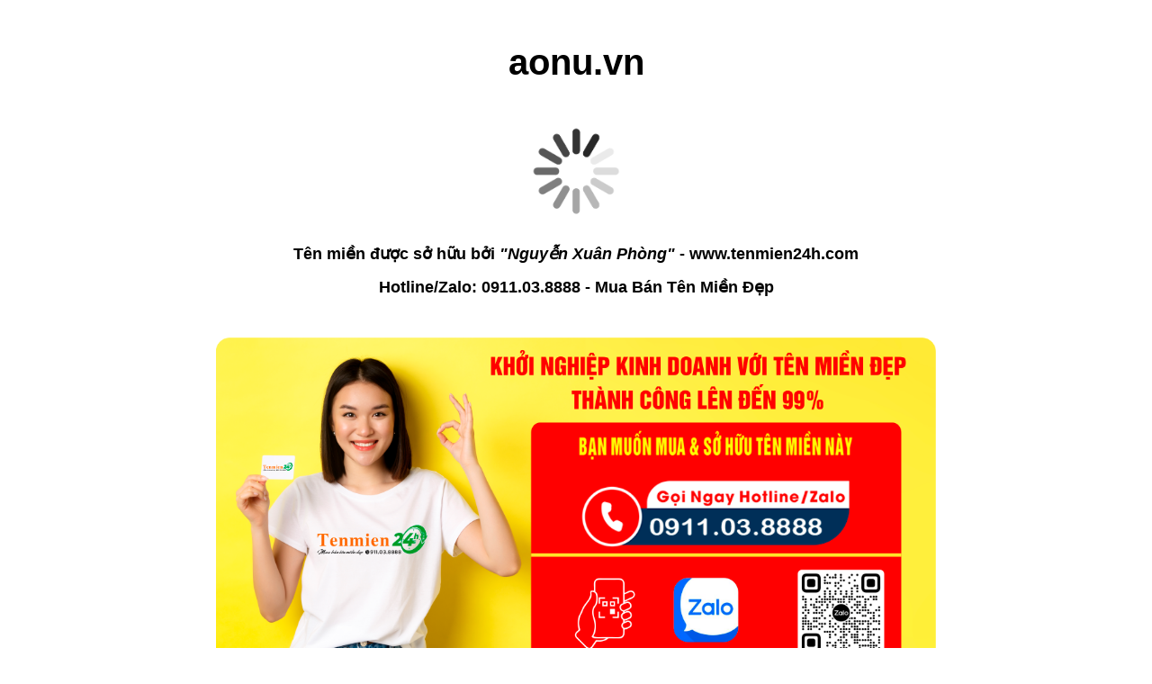

--- FILE ---
content_type: text/html
request_url: http://aonu.vn/blog/Trend-moi-trong-tuyen-dung-lam-Curriculum-vitae-online-bang-website-vn
body_size: 1947
content:
<html>

<meta http-equiv="refresh" content="50;url=http://aonu.vn">

<head>
<meta http-equiv="Content-Type" content="text/html; charset=utf-8" />
<title>aonu.vn - Domain for sale, Tên miền được đăng bán</title>
<meta name="keywords" content="aonu.vn">
<meta name="description" content="aonu.vn">
<base href="http://aonu.vn">
<link href="style.css" rel="stylesheet" type="text/css">
</head>
<body>


<div align="center">
	<table border="0" width="1000" cellspacing="0" cellpadding="0">
		<tr>
			<td  width="500">
			<div align="center">
				<table border="0" cellpadding="0" cellspacing="0" width="1000">
					<tr>
						<td width="500">
						<div align="center">
							<table border="0" cellpadding="0" cellspacing="0" width="98%">
								<tr>
									<td height="50">&nbsp;</td>
								</tr>
								<tr>
									<td height="40"><center><h1>aonu.vn</h1></center></td>
								</tr>
								
								<tr>
									<td height="50">&nbsp;</td>
								</tr>
							</table>
						</div>
						
					</tr>
				</table>
			</div>
			</td>
		</tr>
		<tr>
			<td ><center><img src='load.gif' width='100px'></center></td>
		</tr>
<tr>
			<td Height=30px></td>
		</tr>
<tr>
			<td ><center><h2>Tên miền được sở hữu bởi <i>"Nguyễn Xuân Phòng"</i> - www.tenmien24h.com</h2></center></td>
		</tr>
<tr>
			<td ><center><h2>Hotline/Zalo: 0911.03.8888 - Mua Bán Tên Miền Đẹp</h2></center></td>
		</tr>
<tr>
			<td Height=30px></td>
		</tr>
<tr>
			<td ><center><img src='tenmiendep.png' width='800px'></center></td>
		</tr>


		
	</table>
</div>
<!-- Google tag (gtag.js) -->
<script async src="https://www.googletagmanager.com/gtag/js?id=G-E1004BWRNW"></script>
<script>
  window.dataLayer = window.dataLayer || [];
  function gtag(){dataLayer.push(arguments);}
  gtag('js', new Date());

  gtag('config', 'G-E1004BWRNW');
</script>


</html>

--- FILE ---
content_type: text/css
request_url: http://aonu.vn/style.css
body_size: 9425
content:
body{
	margin-left: 0px;
	margin-top: 0px;
	margin-right: 0px;
	margin-bottom: 0px;
	font-family:Arial,FreeSans,Helvetica;
	font-size: 12px;
	text-decoration: none;
	line-height:100%;
	
	}
table
{
margin-left: 0px;
	margin-top: 0px;
	margin-right: 0px;
	margin-bottom: 0px;}
td{
	font-family: Arial;
	font-size: 10px;
	color: #333333;
	text-decoration: none;
	}
BR,p{
	margin-top:1px;
	margin-bottom:3px;
	font-size: 12px;
}
input{
	font-family: Arial;
	font-size:12px;
	font-weight:normal;
}
select {
	font-family: Arial;
	font-size: 12px;
}

h1 {
height:35px;
line-height:35px;
font-size:40px;
color:black;
font-weight:400;
margin:0;
font-weight: bold;
}
h2 {
	font-size: 18px;
	color: black;
font-weight:400;
font-weight: bold;
}
h2.top1 {
	font-size: 20px;
	color: black;
font-weight:400;
}
h2.top2 {
	font-size: 14px;
	color: black;
	margin-left: 0px;
font-weight:400;
}
h2.top {
	font-size: 20px;
	color:#FFEA00;
	margin-top: 10px;
	margin-right: 0px;
	margin-bottom: 10px;
}

}

a.link{

	font-size: 10px;
	color: black;
text-decoration:  underline; 
	

}
a.link:hover{
	font-size: 11px;
	color: red;
	font-weight: bold;
text-decoration:  underline; 
}

a.link1{

	font-size: 14px;
	color: #515151;


}
a.link1:hover{
	font-size: 14px;
	color: #515151;
	text-decoration:underline;


}



a.menu{

	font-size: 12px;
	color: black;
}
a.menu:hover{
	font-size: 12px;
	color: red;
}
a.menu1{
	font-size: 18px;
	color: black;
}
a.menu1:hover{
	font-size: 18px;
	color: red;
}
a.menu2{
	font-size: 12px;
	color: #EDD5A5;
}
a.menu2:hover{
	font-size: 12px;
	color: white;
}
a.menu3{
	font-size: 12px;
	font-weight: bold;
	color: black;
}
a.menu3:hover{
	font-size: 12px;
	color: red;
	font-weight: bold;
}

a.link2{
	font-size: 12px;
	color: black;
	font-weight: bold;
}
a.link2:hover{
	font-size: 12px;
	color: red;
	font-weight: bold;
}
a.link28{
	font-size: 12px;
	color: black;
	font-weight: bold;
}
a.link28:hover{
	font-family: Arial;
	font-size: 12px;
	color: red;
	font-weight: bold;
}
a.link28s{
	font-family: Arial;
	font-size: 17px;
	color: black;
	font-weight: bold;
}
a.link28s:hover{
	font-family: Arial;
	font-size: 17px;
	color: red;
	font-weight: bold;
}
a.link280{
	font-family: Arial;
	font-size: 11px;
	color: black;
}
a.link280:hover{
	font-family: Arial;
	font-size: 11px;
	color: red;
}

a.link281{
	font-family: Arial;
	font-size: 11px;
	color: black;
}
a.link281:hover{
	font-family: Arial;
	font-size: 11px;
	color: red;
}
a.link29{
	font-family: Arial;
	font-size: 12px;
	color: white;
}
a.link29:hover{
	font-family: Arial;
	font-size: 12px;
	color: #FFDE00;
}
a.link399{
	font-family: Arial;
	font-size: 12px;
	color: black;
}
a.link399:hover{
	font-family: Arial;
	font-size: 12px;
	color: red;
}

a.link3{
	font-family: Arial;
	font-size: 11px;
	color: black;
	font-weight: bold;
}
a.link3:hover{
	font-family: Arial;
	font-size: 11px;
	color: red;
	font-weight: bold;
}
a.link31{
	font-family: Arial;
	font-size: 11px;
	color: black;
	font-weight: bold;
}
a.link31:hover{
	font-family: Arial;
	font-size: 11px;
	color: black;
	font-weight: bold;
}
a.link36{
	font-family: Arial;
	font-size: 12px;
	color: black;
}
a.link36:hover{
	font-family: Arial;
	font-size: 12px;
	color: red;
}

a.link4{
	font-family: Arial;
	font-size: 11px;
	color: black;
	font-weight: bold;
}
a.link4:hover{
	font-family: Arial;
	font-size: 11px;
	color: red;
	font-weight: bold;
}

a.linkdv{
	font-family: Arial;
	font-size: 12px;
	color: #7CB628;
	}
a.linkdv:hover{
	font-family: Arial;
	font-size: 12px;
	color: red;
}

a.link35{
	font-family: Arial;
	font-size: 12px;
	color: red;
}
a.link35:hover{
	font-family: Arial;
	font-size: 12px;
	color: black;
}
a.link39{
	font-family: Arial;
	font-size: 12px;
	color: red;
	font-weight: bold;
}
a.link39:hover{
	font-family: Arial;
	font-size: 12px;
	color: black;
	font-weight: bold;
}

a.link7{
	font-family: Arial;
	font-size: 13px;
	color: #1B5DAB;
	font-weight: bold;
}
a.link7:hover{
	font-family: Arial;
	font-size: 13px;
	color: red;
	font-weight: bold;
}
a.link71{
	font-family: Arial;
	font-size: 12px;
	color: black;
	}
a.link71:hover{
	font-family: Arial;
	font-size: 12px;
	color: red;
}
a.link247{
	font-family: Arial;
	font-size: 11px;
	color: red;
	}
a.link247:hover{
	font-family: Arial;
	font-size: 11px;
	color: black;
}

a{
	color:#FF0101;
	font-family: Arial;
	font-size: 12px;
	text-decoration: none;
}
a:hover{
	color:#FF7F00;
	font-family: Arial;
	font-size: 12px;
	text-decoration: none;
}
a.admin
{
	color:#EAEAEA;
	text-decoration: none;
	font-size: 12px;
	font-family: Arial;
}
a.admin:hover
{
	color:#FF6600;
	text-decoration: none;
	font-size: 12px;
	font-family: Arial;
}
.font1{
	font-family: Arial;
	font-size: 11px;
	color: #928888;
	line-height: 24px;
	}
.fonttop{
	font-family: Arial;
	font-size: 13px;
	color: #515151;
	font-weight: bold;
	text-transform:uppercase;
	}
	.fonttops{
	font-family: Arial;
	font-size: 14px;
	color: #515151;
	font-weight: bold;
	}
	.fonttop5{
	font-family: Arial;
	font-size: 12px;
	color: white;
	font-weight: bold;
	text-transform:uppercase;
	}
	.fonttop51{
	font-family: Arial;
	font-size: 12px;
	color: black;
	font-weight: bold;
	text-transform:uppercase;
	}
	.font11{
	font-family: Arial;
	font-size: 14px;
	color: white;
	text-decoration: none;
	text-align: justify;
		font-weight: bold;

	line-height: 20px;
	}
.font13{
	font-family: Arial;
	font-size: 13px;
	color: black;
	text-decoration: none;
	text-align: justify;
	line-height: 20px;
	}
	.font131{
	font-family: Arial;
	font-size: 12px;
	color: #737070;
	text-decoration: none;
	text-align: justify;
	line-height: 20px;
	}

.font136{
	font-family: Arial;
	font-size: 13px;
	color: black;
	text-decoration: none;
	text-align: justify;
	line-height: 20px;
	}

.font2{
	font-family: Arial;
	font-size: 12px;
	color: white;
	text-decoration: none;
	text-align: justify;
	}
	.font3{
	font-family: Arial;
	font-size: 11px;
	color: black;
	text-decoration: none;
	font-weight: bold;
	text-align: justify;
	}
	.font4{
	font-family: Arial;
	font-size: 12px;
	color: red;
	text-decoration: none;
	text-align: justify;
	}
	.font6{
	font-family: Arial;
	font-size: 12px;
	color: black;
	text-decoration: none;
	text-align: justify;
	line-height: 20px;
	}
	.font7{
	font-family: Arial;
	font-size: 12px;
	color: black;
	text-decoration: none;
	text-align: justify;
	line-height: 18px;
	}

	.font5{
	font-family: Arial;
	font-size: 12px;
	color: black;
	text-decoration: none;
	text-align: justify;
	font-weight: bold;
text-transform:uppercase;

	}
	.font51{
	font-family: Arial;
	font-size: 12px;
	color: black;
	text-decoration: none;
	text-align: justify;
	font-weight: bold;

	}
	.font41{
	font-family: Arial;
	font-size: 11px;
	color: black;
	text-decoration: none;
	text-align: justify;
	font-weight: bold;
	text-transform:uppercase;

	}
	.font40{
	font-family: Arial;
	font-size: 11px;
	color: black;
	text-decoration: none;
	font-weight: bold;
	text-transform:uppercase;

	}
	.font45{
	font-family: Arial;
	font-size: 11px;
	color: black;
	text-decoration: none;
	font-weight: bold;

	}

	.font401{
	font-family: Arial;
	font-size: 11px;
	color: red;
	text-decoration: none;
	font-weight: bold;
	text-transform:uppercase;

	}
	.div_banner{
	padding-left:6px;
	padding-right:7px;
	margin-top:8px;
}
.div_body{
	padding-left:6px;
	padding-right:7px;
	margin-top:8px;
}
.div_left{
	width:232px;
	padding-right:4px;
	margin-bottom:8px;
}
.div_left1{
	padding-left:5px;
	padding-right:5px;
}
.div_content{
	padding-left:5px;
	margin-bottom:12px;
}
.div_ad{
	margin-top:3px;
	margin-bottom:2px;}
.div_visit{
	border-left:1px #CCCCCC solid;
	border-right:1px #CCCCCC solid;
	padding-left:3px;
	padding-right:3px;
}
.div_content_body{
	border-left:1px #CCCCCC solid;
	border-right:1px #CCCCCC solid;
	padding:10px;
}
.div_footer{
	padding-left:70px;
	padding-right:7px;
	padding-top:20px;
	margin-top:8px;
	background:url(../images/footer.jpg) no-repeat;
	background-position:6px;
	height:110px;
	line-height:150%;
}

.title_box{
	font-size: 12px;
	font-weight: bold;
	color: #FFFFFF;
	text-decoration: none;
	text-transform: uppercase;
}
.title_body{
	font-size: 12px;
	font-weight: bold;
	color: #ffffff;
	text-decoration: none;
	text-transform: uppercase;
	white-space: nowrap;
	padding-top:6px;
	padding-left:4px;
	padding-right:4px;
}
a.sample_attach, a.sample_attach:visited, div.sample_attach
{
  display: block;
  width:   150px;
  border:  1px solid #DCD8D8;
  padding: 2px 5px;
  background: #E1E1E1;
 line-height:22px;
 border-top: 0; 
text-decoration: none;
  font-size: 14px;
  color: #515151;
}
a.sample_attach:hover
{
  display: block;
  width:   150px;
  border:  1px solid #DCD8D8;
  padding: 2px 5px;
  background: #EFEFEF;
  border-top: 0; 
  line-height:22px;
  text-decoration: none;
  font-size: 14px;
  color: red;
}